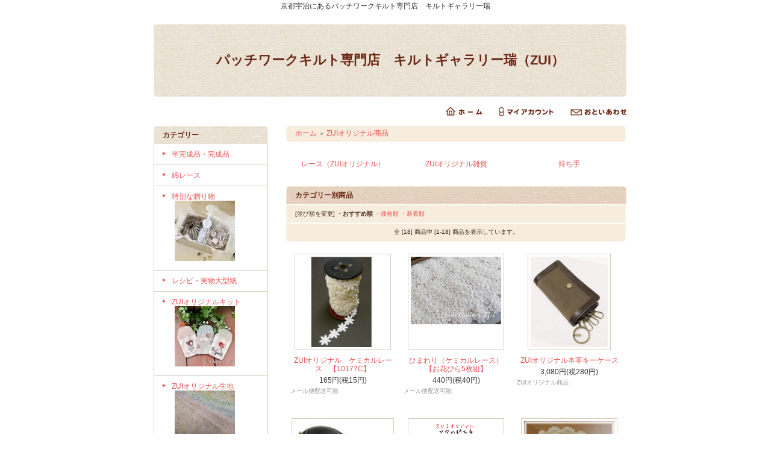

--- FILE ---
content_type: text/html; charset=EUC-JP
request_url: https://zuishop.com/?mode=cate&cbid=1702926&csid=0
body_size: 8857
content:
<!DOCTYPE html PUBLIC "-//W3C//DTD XHTML 1.0 Transitional//EN" "http://www.w3.org/TR/xhtml1/DTD/xhtml1-transitional.dtd">
<html xmlns:og="http://ogp.me/ns#" xmlns:fb="http://www.facebook.com/2008/fbml" xmlns:mixi="http://mixi-platform.com/ns#" xmlns="http://www.w3.org/1999/xhtml" xml:lang="ja" lang="ja" dir="ltr">
<head>
<meta http-equiv="content-type" content="text/html; charset=euc-jp" />
<meta http-equiv="X-UA-Compatible" content="IE=edge,chrome=1" />
<title>ZUIオリジナル商品 - パッチワークキルト専門店　キルトギャラリー瑞（ZUI）</title>
<meta name="Keywords" content="ZUIオリジナル,パッチワーク,キルト" />
<meta name="Description" content="パッチワーク作品を彩ったり、キルト製作に役立ったりするZUIオリジナル商品です。" />
<meta name="Author" content="南智恵子" />
<meta name="Copyright" content="GMOペパボ" />
<meta http-equiv="content-style-type" content="text/css" />
<meta http-equiv="content-script-type" content="text/javascript" />
<link rel="stylesheet" href="https://img17.shop-pro.jp/PA01271/856/css/2/index.css?cmsp_timestamp=20190326192803" type="text/css" />
<link rel="stylesheet" href="https://img17.shop-pro.jp/PA01271/856/css/2/product_list.css?cmsp_timestamp=20190326192803" type="text/css" />

<link rel="alternate" type="application/rss+xml" title="rss" href="https://zuishop.com/?mode=rss" />
<link rel="alternate" media="handheld" type="text/html" href="https://zuishop.com/?mode=cate&cbid=1702926&csid=0" />
<link rel="shortcut icon" href="https://img17.shop-pro.jp/PA01271/856/favicon.ico?cmsp_timestamp=20251128140207" />
<script type="text/javascript" src="//ajax.googleapis.com/ajax/libs/jquery/1.7.2/jquery.min.js" ></script>
<meta property="og:title" content="ZUIオリジナル商品 - パッチワークキルト専門店　キルトギャラリー瑞（ZUI）" />
<meta property="og:description" content="パッチワーク作品を彩ったり、キルト製作に役立ったりするZUIオリジナル商品です。" />
<meta property="og:url" content="https://zuishop.com?mode=cate&cbid=1702926&csid=0" />
<meta property="og:site_name" content="パッチワークキルト専門店　キルトギャラリー瑞（ZUI）" />
<meta property="og:image" content="https://img17.shop-pro.jp/PA01271/856/category/1702926_0.jpg?cmsp_timestamp=20210204163507"/>
京都宇治にあるパッチワークキルト専門店　キルトギャラリー瑞
<script>
  var Colorme = {"page":"product_list","shop":{"account_id":"PA01271856","title":"\u30d1\u30c3\u30c1\u30ef\u30fc\u30af\u30ad\u30eb\u30c8\u5c02\u9580\u5e97\u3000\u30ad\u30eb\u30c8\u30ae\u30e3\u30e9\u30ea\u30fc\u745e\uff08ZUI\uff09"},"basket":{"total_price":0,"items":[]},"customer":{"id":null}};

  (function() {
    function insertScriptTags() {
      var scriptTagDetails = [{"src":"https:\/\/free-shipping-notifier-assets.colorme.app\/shop.js","integrity":null}];
      var entry = document.getElementsByTagName('script')[0];

      scriptTagDetails.forEach(function(tagDetail) {
        var script = document.createElement('script');

        script.type = 'text/javascript';
        script.src = tagDetail.src;
        script.async = true;

        if( tagDetail.integrity ) {
          script.integrity = tagDetail.integrity;
          script.setAttribute('crossorigin', 'anonymous');
        }

        entry.parentNode.insertBefore(script, entry);
      })
    }

    window.addEventListener('load', insertScriptTags, false);
  })();
</script>
<script async src="https://zen.one/analytics.js"></script>
</head>
<body>
<meta name="colorme-acc-payload" content="?st=1&pt=10028&ut=1702926,0&at=PA01271856&v=20260116112953&re=&cn=bf67ce1ab170f1e547336686ecc53343" width="1" height="1" alt="" /><script>!function(){"use strict";Array.prototype.slice.call(document.getElementsByTagName("script")).filter((function(t){return t.src&&t.src.match(new RegExp("dist/acc-track.js$"))})).forEach((function(t){return document.body.removeChild(t)})),function t(c){var r=arguments.length>1&&void 0!==arguments[1]?arguments[1]:0;if(!(r>=c.length)){var e=document.createElement("script");e.onerror=function(){return t(c,r+1)},e.src="https://"+c[r]+"/dist/acc-track.js?rev=3",document.body.appendChild(e)}}(["acclog001.shop-pro.jp","acclog002.shop-pro.jp"])}();</script><div style="margin: 0 auto; width: 770px;text-align:left;">


<div id="header">

<table class="title" cellpadding="0" cellspacing="0" border="0">
<tr><td align="center"><a href="https://zuishop.com/">パッチワークキルト専門店　キルトギャラリー瑞（ZUI）</a></td></tr>
</table>

<table cellpadding="0" cellspacing="0" border="0" width="785" height="28">
	<tr>
		<td class="menu_1" align="right">
			<a href="https://zuishop.com/" id="linkHome"><img src="https://img.shop-pro.jp/tmpl_img/26/btn_header_home.gif" alt="ホーム" width="60" height="15" /></a>
			<a href="https://zuishop.com/?mode=myaccount" id="linkMyAccount"><img src="https://img.shop-pro.jp/tmpl_img/26/btn_header_myaccount.gif" alt="マイアカウント" width="91" height="15" /></a>
			<a href="https://zuinet.shop-pro.jp/customer/inquiries/new" id="linkInquire"><img src="https://img.shop-pro.jp/tmpl_img/26/btn_header_inquire.gif" alt="お問い合せ" width="93" height="15" /></a>
		</td>
	</tr>
</table>

</div>




<table width="785" cellpadding="0" cellspacing="0" border="0">
<tr>


<td width="220" valign="top">
<div style="width:190px;margin-right:30px;">


	
		


	
	<div class="side_cat_bg">
		<table cellpadding="0" cellspacing="0" border="0" width="190" style="text-align:left;">
			<tr><td class="side_cat_title">カテゴリー</td></tr>
						<tr><td class="side_cat_text">
				<a href="https://zuishop.com/?mode=cate&cbid=2593919&csid=0">
				半完成品・完成品
								</a>
			</td></tr>
						<tr><td class="side_cat_text">
				<a href="https://zuishop.com/?mode=cate&cbid=2651205&csid=0">
				綿レース
								</a>
			</td></tr>
						<tr><td class="side_cat_text">
				<a href="https://zuishop.com/?mode=cate&cbid=2698678&csid=0">
				特別な贈り物
									<div><img src="https://img17.shop-pro.jp/PA01271/856/category/2698678_0.jpg?cmsp_timestamp=20210204114617" style="margin:0px 0px 5px 5px;" alt="" /></div>
								</a>
			</td></tr>
						<tr><td class="side_cat_text">
				<a href="https://zuishop.com/?mode=cate&cbid=2731031&csid=0">
				レシピ・実物大型紙
								</a>
			</td></tr>
						<tr><td class="side_cat_text">
				<a href="https://zuishop.com/?mode=cate&cbid=1702841&csid=0">
				ZUIオリジナルキット
									<div><img src="https://img17.shop-pro.jp/PA01271/856/category/1702841_0.jpg?cmsp_timestamp=20210202105546" style="margin:0px 0px 5px 5px;" alt="" /></div>
								</a>
			</td></tr>
						<tr><td class="side_cat_text">
				<a href="https://zuishop.com/?mode=cate&cbid=1702923&csid=0">
				ZUIオリジナル生地
									<div><img src="https://img17.shop-pro.jp/PA01271/856/category/1702923_0.jpg?cmsp_timestamp=20210202105631" style="margin:0px 0px 5px 5px;" alt="" /></div>
								</a>
			</td></tr>
						<tr><td class="side_cat_text">
				<a href="https://zuishop.com/?mode=cate&cbid=1702926&csid=0">
				ZUIオリジナル商品
									<div><img src="https://img17.shop-pro.jp/PA01271/856/category/1702926_0.jpg?cmsp_timestamp=20210204163507" style="margin:0px 0px 5px 5px;" alt="" /></div>
								</a>
			</td></tr>
						<tr><td class="side_cat_text">
				<a href="https://zuishop.com/?mode=cate&cbid=1776411&csid=0">
				生地－先染
									<div><img src="https://img17.shop-pro.jp/PA01271/856/category/1776411_0.jpg?cmsp_timestamp=20210202121738" style="margin:0px 0px 5px 5px;" alt="" /></div>
								</a>
			</td></tr>
						<tr><td class="side_cat_text">
				<a href="https://zuishop.com/?mode=cate&cbid=1776412&csid=0">
				生地－プリント
									<div><img src="https://img17.shop-pro.jp/PA01271/856/category/1776412_0.jpg?cmsp_timestamp=20210202121821" style="margin:0px 0px 5px 5px;" alt="" /></div>
								</a>
			</td></tr>
						<tr><td class="side_cat_text">
				<a href="https://zuishop.com/?mode=cate&cbid=1776416&csid=0">
				生地－アソート
									<div><img src="https://img17.shop-pro.jp/PA01271/856/category/1776416_0.jpg?cmsp_timestamp=20210204162457" style="margin:0px 0px 5px 5px;" alt="" /></div>
								</a>
			</td></tr>
						<tr><td class="side_cat_text">
				<a href="https://zuishop.com/?mode=cate&cbid=2023300&csid=0">
				生地－綿麻
								</a>
			</td></tr>
						<tr><td class="side_cat_text">
				<a href="https://zuishop.com/?mode=cate&cbid=1702934&csid=0">
				ファブリック（生地/布）
								</a>
			</td></tr>
						<tr><td class="side_cat_text">
				<a href="https://zuishop.com/?mode=cate&cbid=1776413&csid=0">
				バイアステープ（Bias Tape）
									<div><img src="https://img17.shop-pro.jp/PA01271/856/category/1776413_0.jpg?cmsp_timestamp=20210201124626" style="margin:0px 0px 5px 5px;" alt="" /></div>
								</a>
			</td></tr>
						<tr><td class="side_cat_text">
				<a href="https://zuishop.com/?mode=cate&cbid=1702930&csid=0">
				パッチワーク道具
									<div><img src="https://img17.shop-pro.jp/PA01271/856/category/1702930_0.jpg?cmsp_timestamp=20210204163015" style="margin:0px 0px 5px 5px;" alt="" /></div>
								</a>
			</td></tr>
						<tr><td class="side_cat_text">
				<a href="https://zuishop.com/?mode=cate&cbid=1926427&csid=0">
				パターンスタンプ&インク
									<div><img src="https://img17.shop-pro.jp/PA01271/856/category/1926427_0.jpg?cmsp_timestamp=20210202110324" style="margin:0px 0px 5px 5px;" alt="" /></div>
								</a>
			</td></tr>
						<tr><td class="side_cat_text">
				<a href="https://zuishop.com/?mode=cate&cbid=1702929&csid=0">
				パーツ・部品
									<div><img src="https://img17.shop-pro.jp/PA01271/856/category/1702929_0.jpg?cmsp_timestamp=20210204163356" style="margin:0px 0px 5px 5px;" alt="" /></div>
								</a>
			</td></tr>
						<tr><td class="side_cat_text">
				<a href="https://zuishop.com/?mode=cate&cbid=1765932&csid=0">
				持ち手
									<div><img src="https://img17.shop-pro.jp/PA01271/856/category/1765932_0.jpg?cmsp_timestamp=20210204163643" style="margin:0px 0px 5px 5px;" alt="" /></div>
								</a>
			</td></tr>
						<tr><td class="side_cat_text">
				<a href="https://zuishop.com/?mode=cate&cbid=1765894&csid=0">
				ファスナー
									<div><img src="https://img17.shop-pro.jp/PA01271/856/category/1765894_0.jpg?cmsp_timestamp=20210202121240" style="margin:0px 0px 5px 5px;" alt="" /></div>
								</a>
			</td></tr>
						<tr><td class="side_cat_text">
				<a href="https://zuishop.com/?mode=cate&cbid=1765904&csid=0">
				糸
									<div><img src="https://img17.shop-pro.jp/PA01271/856/category/1765904_0.jpg?cmsp_timestamp=20210202122121" style="margin:0px 0px 5px 5px;" alt="" /></div>
								</a>
			</td></tr>
						<tr><td class="side_cat_text">
				<a href="https://zuishop.com/?mode=cate&cbid=1765905&csid=0">
				綿
									<div><img src="https://img17.shop-pro.jp/PA01271/856/category/1765905_0.jpg?cmsp_timestamp=20210202132325" style="margin:0px 0px 5px 5px;" alt="" /></div>
								</a>
			</td></tr>
						<tr><td class="side_cat_text">
				<a href="https://zuishop.com/?mode=cate&cbid=1702936&csid=0">
				書籍・雑誌
									<div><img src="https://img17.shop-pro.jp/PA01271/856/category/1702936_0.jpg?cmsp_timestamp=20210204163127" style="margin:0px 0px 5px 5px;" alt="" /></div>
								</a>
			</td></tr>
						<tr><td class="side_cat_text">
				<a href="https://zuishop.com/?mode=cate&cbid=1875804&csid=0">
				定期購入
								</a>
			</td></tr>
						<tr><td class="side_cat_text">
				<a href="https://zuishop.com/?mode=cate&cbid=2118168&csid=0">
				デコレーション用素材
								</a>
			</td></tr>
					
			<tr><td class="side_cat_title">ジャンル別</td></tr>
						<tr><td class="side_cat_text">
				<a href="https://zuishop.com/?mode=grp&gid=2817082">
				南久美子のモチーフつなぎのかわいいパッチワーク
									<div><img src="https://img17.shop-pro.jp/PA01271/856/category/g_2817082.jpg?cmsp_timestamp=20230522140345" style="margin:0px 0px 5px 5px;" alt="" /></div>
								</a>
			</td></tr>
						<tr><td class="side_cat_text">
				<a href="https://zuishop.com/?mode=grp&gid=2003083">
				Happy Days
									<div><img src="https://img17.shop-pro.jp/PA01271/856/category/g_2003083.jpg?cmsp_timestamp=20230522140345" style="margin:0px 0px 5px 5px;" alt="" /></div>
								</a>
			</td></tr>
						<tr><td class="side_cat_text">
				<a href="https://zuishop.com/?mode=grp&gid=1921471">
				やさしいキルトのある暮らし
									<div><img src="https://img17.shop-pro.jp/PA01271/856/category/g_1921471.jpg?cmsp_timestamp=20230522140345" style="margin:0px 0px 5px 5px;" alt="" /></div>
								</a>
			</td></tr>
						<tr><td class="side_cat_text">
				<a href="https://zuishop.com/?mode=grp&gid=1773296">
				かわいくて＊きちんと使えるパッチワーク
									<div><img src="https://img17.shop-pro.jp/PA01271/856/category/g_1773296.jpg?cmsp_timestamp=20230522140345" style="margin:0px 0px 5px 5px;" alt="" /></div>
								</a>
			</td></tr>
						<tr><td class="side_cat_text">
				<a href="https://zuishop.com/?mode=grp&gid=963905">
				パネル
								</a>
			</td></tr>
						<tr><td class="side_cat_text">
				<a href="https://zuishop.com/?mode=grp&gid=1026277">
				モチーフ
								</a>
			</td></tr>
						<tr><td class="side_cat_text">
				<a href="https://zuishop.com/?mode=grp&gid=1030672">
				パターン
								</a>
			</td></tr>
						<tr><td class="side_cat_text">
				<a href="https://zuishop.com/?mode=grp&gid=1030681">
				口金シリーズ
								</a>
			</td></tr>
						<tr><td class="side_cat_text">
				<a href="https://zuishop.com/?mode=grp&gid=1070623">
				マンスリーキルト
								</a>
			</td></tr>
						<tr><td class="side_cat_text">
				<a href="https://zuishop.com/?mode=grp&gid=1070629">
				ソーイングケース
								</a>
			</td></tr>
						<tr><td class="side_cat_text">
				<a href="https://zuishop.com/?mode=grp&gid=1330895">
				トープ・レ・クロール
								</a>
			</td></tr>
						<tr><td class="side_cat_text">
				<a href="https://zuishop.com/?mode=grp&gid=1371892">
				Dress It Up
								</a>
			</td></tr>
						<tr><td class="side_cat_text">
				<a href="https://zuishop.com/?mode=grp&gid=1395897">
				むら染め
								</a>
			</td></tr>
					
		</table>
	</div>
	

	
	<div class="sidemenu">
	<a href="https://zuishop.com/cart/proxy/basket?shop_id=PA01271856&shop_domain=zuishop.com"><img src="https://img.shop-pro.jp/tmpl_img/26/side_cart.jpg" alt="ショッピングカートを見る" width="190" height="40" /></a>

		</div>




	
	
			<table cellpadding="0" cellspacing="0" border="0" class="sidemenu">
			<tr><td class="side_title">オススメ商品</td></tr>
			<tr><td class="side_text">
				<ul>
									<li><a href="?pid=100548083">・【無料】手づくりライフプレミアム2025　初冬号【カタログ有効期限2026/2/28】※こちらの冊子のみの配送は行っておりません</a></li>
									<li><a href="?pid=189986155">・【手芸・クラフト・生地】202601A：パッチワークキルト生地・布・プリント/DEAR STERA/Big Dog Walk/ホワイト系</a></li>
									<li><a href="?pid=189986162">・【手芸・クラフト・生地】202601B：パッチワークキルト生地・布・プリント/DEAR STERA/LAZY BONES/ホワイト系</a></li>
									<li><a href="?pid=189986173">・【手芸・クラフト・生地】202601C：パッチワークキルト生地・布・プリント/Michel miller/Nature's Landscapes/グリーン系</a></li>
									<li><a href="?pid=189986193">・【手芸・クラフト・生地】202601D：パッチワークキルト生地・布・プリント/Michel miller/COTTAGE CORE/レッド系</a></li>
									<li><a href="?pid=189986195">・【手芸・クラフト・生地】202601E：パッチワークキルト生地・布・プリント/Michel miller/COTTAGE CORE/レッド系</a></li>
									<li><a href="?pid=189986318">・【手芸・クラフト・生地】202601F：パッチワークキルト生地・布・プリント/RileyBlakeDesigns/Dancing Wings/パープル系</a></li>
									<li><a href="?pid=189986335">・【手芸・クラフト・生地】202601G：パッチワークキルト生地・布・プリント/Textile Pantry/Romantic Flowers/ピンク系</a></li>
									<li><a href="?pid=189986338">・【手芸・クラフト・生地】202601H：パッチワークキルト生地・布・プリント/Textile Pantry/Romantic Flowers/ブルー系</a></li>
									<li><a href="?pid=189986366">・【手芸・クラフト・生地】20260101：パッチワークキルト生地・布/先染め/Sakizome/チェック生地/ピンク系/Mini Gingham Check</a></li>
									<li><a href="?pid=189986374">・【手芸・クラフト・生地】20260102：パッチワークキルト生地・布/先染め/Sakizome/チェック生地/ブルー系/Mini Gingham Check</a></li>
									<li><a href="?pid=189986379">・【手芸・クラフト・生地】20260103：パッチワークキルト生地・布/先染め/Sakizome/チェック生地/レッド系/Mini Gingham Check</a></li>
									<li><a href="?pid=189986383">・【手芸・クラフト・生地】20260104：パッチワークキルト生地・布/先染め/Sakizome/チェック生地/ブルー系/Mini Gingham Check</a></li>
									<li><a href="?pid=189986391">・【手芸・クラフト・生地】20260105：パッチワークキルト生地・布/先染め/Sakizome/チェック生地/ピンク系/OMBRE CHECK</a></li>
									<li><a href="?pid=189986558">・【手芸・クラフト・生地】20260106：パッチワークキルト生地・布/先染め/Sakizome/チェック生地/レッド系/OMBRE CHECK</a></li>
									<li><a href="?pid=189986562">・【手芸・クラフト・生地】20260107：パッチワークキルト生地・布/先染め/Sakizome/チェック生地/ホワイト系/OMBRE CHECK</a></li>
									<li><a href="?pid=189986607">・【手芸・クラフト・生地】20260108：パッチワークキルト生地・布/先染め/Sakizome/チェック生地/ベージュ系/OMBRE CHECK</a></li>
									<li><a href="?pid=189986623">・【手芸・クラフト・生地】20260109：パッチワークキルト生地・布/先染め/Sakizome/チェック生地/ブラウン系/OMBRE CHECK</a></li>
									<li><a href="?pid=189986633">・【手芸・クラフト・生地】20260110：パッチワークキルト生地・布/先染め/Sakizome/チェック生地/グリーン系/OMBRE CHECK</a></li>
									<li><a href="?pid=190050732">・【パッチワークキット】1037　ピールドオレンジのトートバッグ</a></li>
									<li><a href="?pid=190063732">・【宅配便のみ】Clover クロバー 羊毛フェルトピンクッション 1個入（個）</a></li>
								</ul>
			</td></tr>
			
			<tr><td class="side_bottom"><img src="https://img.shop-pro.jp/tmpl_img/26/sp.gif" alt="" /></td></tr>
		</table>
		



	
	
			<table cellpadding="0" cellspacing="0" border="0" class="sidemenu">
			<tr><td class="side_title">売れ筋商品</td></tr>
			<tr><td class="side_text">
				<ul>
									<li><a href="?pid=166421441">・【ZUIオリジナル】ステッチヤーン(刺しゅう糸) </a></li>
									<li><a href="?pid=187434688">・【手芸・クラフト・生地】20250705：パッチワークキルト生地・布/先染め/Sakizome/チェック生地/レッド系</a></li>
									<li><a href="?pid=188044570">・Metal Parts　キーケース用金具 回転キーホルダー（４連）</a></li>
									<li><a href="?pid=181141663">・【手芸・クラフト・生地】202406D：パッチワークキルト生地・布・プリント/薔薇柄/ヴィンテージ風/アルファベット/パープル系</a></li>
									<li><a href="?pid=184253916">・Beyond The Time 【66-C】 南久美子オリジナルデザイン/taupe les couleus2025/トープ・レ・クロール /37300シリーズ/ブルー<img class='new_mark_img2' src='https://img.shop-pro.jp/img/new/icons1.gif' style='border:none;display:inline;margin:0px;padding:0px;width:auto;' /></a></li>
									<li><a href="?pid=162158555">・パッチワーク/キルト生地　プリント（20210803）</a></li>
									<li><a href="?pid=181575524">・【手芸・クラフト・生地】パッチワークキルト生地・布・先染布（Z1161-5）オリジナル先染/トープフラワー/ピンク/南久美子</a></li>
									<li><a href="?pid=182397035">・【手芸・クラフト・生地】202409B：パッチワークキルト生地・布・プリント/DustryRoads/スケアプリント/イエロー/黄色</a></li>
									<li><a href="?pid=186943845">・【手芸・クラフト・生地】202506F：パッチワークキルト生地・布・プリント/Free Sprits/Blossom　Brewscape/ホワイト系/インポートファブリック</a></li>
									<li><a href="?pid=187874789">・【手芸・クラフト・生地】202508B：パッチワークキルト生地・布・プリント/Marcus Fabrics/ボーダー柄/ピンク系/Summer House</a></li>
									<li><a href="?pid=187875821">・【手芸・クラフト・生地】20250807：パッチワークキルト生地・布/先染め/Sakizome/チェック生地/ベージュ系/Square Dobby</a></li>
									<li><a href="?pid=187875862">・【手芸・クラフト・生地】20250808：パッチワークキルト生地・布/先染め/Sakizome/チェック生地/ブルー系/Square Dobby</a></li>
									<li><a href="?pid=187876124">・★【手芸・クラフト・生地】20250810：パッチワークキルト生地・布/先染め/Sakizome/チェック生地/ベージュ系/Yarn-dyed Fabric</a></li>
									<li><a href="?pid=165984845">・トリミングブレード 巾２ｍｍ</a></li>
									<li><a href="?pid=132096081">・764　ハウスのリトルポーチ　※ファスナーがボールチェーンファスナーに変更となります</a></li>
									<li><a href="?pid=179864447">・【手芸・クラフト・生地】パッチワークキルト生地・布・先染布（20240311）</a></li>
									<li><a href="?pid=187875253">・【手芸・クラフト・生地】20250801：パッチワークキルト生地・布/先染め/Sakizome/チェック生地/ベージュ系/Parallel Stittch Dots</a></li>
									<li><a href="?pid=188279045">・【手芸・クラフト・生地】20250904：パッチワークキルト生地・布/先染め/Sakizome/チェック生地/ブルー系/Yarn Dyed Dobby Check</a></li>
									<li><a href="?pid=188280587">・【手芸・クラフト・生地】20250905：パッチワークキルト生地・布/先染め/Sakizome/チェック生地/グリーン系/Yarn Dyed Dobby Check</a></li>
									<li><a href="?pid=188283099">・【手芸・クラフト・生地】20250907：パッチワークキルト生地・布/先染め/Sakizome/チェック生地/グリーン系/Yarn Dyed Dobby Check</a></li>
									<li><a href="?pid=71217388">・ソーライン シャープペンシル 専用替芯 6本入</a></li>
									<li><a href="?pid=113740275">・655　マルチケース　ハウスとお山～バッグをスッキリ整理したい方に～</a></li>
									<li><a href="?pid=152185487">・【ペーパーテンプレート】ペーパーライナーヘキサゴン（HEXAGON）</a></li>
									<li><a href="?pid=155353633">・フジックスキルターファーム（キルト糸）ーカラー</a></li>
									<li><a href="?pid=166048072">・メトラー縫い糸【Art9171】　No.960-1222</a></li>
									<li><a href="?pid=71206118">・473　マカロン　いぬ（戌）</a></li>
									<li><a href="?pid=85131168">・【定期便】ZUIサンプルクラブ（１２カ月分）</a></li>
									<li><a href="?pid=113784797">・先染カットクロス（約40×36ｃｍ）アソート　4枚入　※写真と異なるものが届きます</a></li>
									<li><a href="?pid=151402439">・【パッチワークキット】839　ヘジボーイのミニバッグ</a></li>
								</ul>
			</td></tr>
			
			<tr><td class="side_bottom"><img src="https://img.shop-pro.jp/tmpl_img/26/sp.gif" alt="" /></td></tr>
		</table>
		


	
	
	


	

	<table cellpadding="0" cellspacing="0" border="0" class="sidemenu">
		<tr><td class="side_title">商品検索</td></tr>

		<tr><td class="side_text" align="center">

			<div style="text-align:left;width:140px;">
			<form action="https://zuishop.com/" method="GET">
				<input type="hidden" name="mode" value="srh" />
									
				<select name="cid" style="width:140px;margin-bottom:5px;">
				<option value="">全ての商品から</option>
								<option value="2593919,0">半完成品・完成品</option>
								<option value="2651205,0">綿レース</option>
								<option value="2698678,0">特別な贈り物</option>
								<option value="2731031,0">レシピ・実物大型紙</option>
								<option value="1702841,0">ZUIオリジナルキット</option>
								<option value="1702923,0">ZUIオリジナル生地</option>
								<option value="1702926,0">ZUIオリジナル商品</option>
								<option value="1776411,0">生地－先染</option>
								<option value="1776412,0">生地－プリント</option>
								<option value="1776416,0">生地－アソート</option>
								<option value="2023300,0">生地－綿麻</option>
								<option value="1702934,0">ファブリック（生地/布）</option>
								<option value="1776413,0">バイアステープ（Bias Tape）</option>
								<option value="1702930,0">パッチワーク道具</option>
								<option value="1926427,0">パターンスタンプ&インク</option>
								<option value="1702929,0">パーツ・部品</option>
								<option value="1765932,0">持ち手</option>
								<option value="1765894,0">ファスナー</option>
								<option value="1765904,0">糸</option>
								<option value="1765905,0">綿</option>
								<option value="1702936,0">書籍・雑誌</option>
								<option value="1875804,0">定期購入</option>
								<option value="2118168,0">デコレーション用素材</option>
								</select>
									
				<input type="text" name="keyword" style="width:140px;margin-bottom:5px;" /><br />
									
				<input type="submit" value="商品検索" />
			</form>
			</div>
		</td></tr>

		<tr><td class="side_bottom"><img src="https://img.shop-pro.jp/tmpl_img/26/sp.gif" alt="" /></td></tr>
	</table>

	



	
		<table cellpadding="0" cellspacing="0" border="0" class="sidemenu">
		<tr><td class="side_title">メールマガジン</td></tr>

		<tr><td class="side_text">
			<a href="https://zuinet.shop-pro.jp/customer/newsletter/subscriptions/new">メルマガ登録・解除はこちら</a>
		</td></tr>

		<tr><td class="side_bottom"><img src="https://img.shop-pro.jp/tmpl_img/26/sp.gif" alt="" /></td></tr>
	</table>
		



	
			<table cellpadding="0" cellspacing="0" border="0" class="sidemenu">
			<tr><td class="side_title">ショップ紹介</td></tr>

			<tr><td class="side_text" style="text-align:center;">
				<img src="https://img17.shop-pro.jp/PA01271/856/PA01271856_m.jpg?cmsp_timestamp=20251128140207" alt="" /><br />				<div style="margin-bottom:5px;">南　久美子</div>
				<div style="text-align:left;margin-bottom: 5px;">一針一針、心のこもったキルト。
皆様の手づくりのお手伝いが出来るよう、精一杯応援致します！
お気づきの点など、何かございましたら、お気軽にお問い合わせ下さい。</div>
								<div><a href="https://zuinet.blog.fc2.com/">店長日記はこちら</a></div>
							</td></tr>

			<tr><td class="side_bottom"><img src="https://img.shop-pro.jp/tmpl_img/26/sp.gif" alt="" /></td></tr>
		</table>
		



	
	
		

	<div class="feed" style="width:190px;text-align:center;margin-top:10px;"><a href="https://zuishop.com/?mode=rss"><img src="https://img.shop-pro.jp/tmpl_img/26/rss.gif" align="absmiddle" alt="rss" /></a> <a href="https://zuishop.com/?mode=atom"><img src="https://img.shop-pro.jp/tmpl_img/26/atom.gif" align="absmiddle" alt="atom" /></a></div>




</div>
</td>



<td width="564" valign="top">
<div class="footstamp">
	<div class="bg">
	
		<div class="middle">
			<p class="pankuzuline">
				<a href="https://zuishop.com/">ホーム</a>
				 <span class="txt-f10">＞</span> <a href='?mode=cate&cbid=1702926&csid=0'>ZUIオリジナル商品</a>								</p>
			<div class="bottom"></div>
		</div>
	</div>
</div>



			<div class="product_list">
			<div class="product_item" align="center">
				
								<div class="name"><a href="?mode=cate&cbid=1702926&csid=1">レース（ZUIオリジナル）</a></div>
			</div>
		</div>
		
					<div class="product_list">
			<div class="product_item" align="center">
				
								<div class="name"><a href="?mode=cate&cbid=1702926&csid=2">ZUIオリジナル雑貨</a></div>
			</div>
		</div>
		
					<div class="product_list">
			<div class="product_item" align="center">
				
								<div class="name"><a href="?mode=cate&cbid=1702926&csid=3">持ち手</a></div>
			</div>
		</div>
		
			
	<br style="clear:both;" />





<table class="main_title" cellpadding="0" cellspacing="0" border="0" style="margin-bottom:1px;">
<tr><td>カテゴリー別商品</td></tr>
</table>












	
	<table class="sort_01" cellpadding="0" cellspacing="0" border="0">
	<tr><td>
		<div style="margin:0 15px;">
			[並び順を変更] 
			<span class="bold"> ・おすすめ順</span>			<a href="?mode=cate&cbid=1702926&csid=0&sort=p">・価格順</a>			<a href="?mode=cate&cbid=1702926&csid=0&sort=n"> ・新着順</a>		</div>
	</td></tr>
	</table>


	
	<div class="pagenavi">
		<div style="margin:0 15px;">
			<table width="100%" height="28" border="0" cellpadding="0" cellspacing="0">
			<tr>
				<td width="15%" align="left" style="margin-left:15px;">
														</td>
				
				<td width="70%" align="center">
					全 [18] 商品中 [1-18] 商品を表示しています。
				</td>
				
				<td width="15%" align="right" style="margin-right:15px;">
														</td>
			</tr>
			</table>
		</div>
	</div>



	

			<div class="product_list">
			<div class="product_item" align="center">

									<a href="?pid=71217996"><img src="https://img17.shop-pro.jp/PA01271/856/product/71217996_th.jpg?20140614091417" alt="" height="150px"/></a>
								<div class="name"><a href="?pid=71217996">ZUIオリジナル　ケミカルレース　【10177C】</a></div>

				<div class="price">
										
					<p class="price_all">165円(税15円)</p>
														</div>
				<div class="expl">メール便配送可能</div>			</div>
		</div>
		
					<div class="product_list">
			<div class="product_item" align="center">

									<a href="?pid=71218293"><img src="https://img17.shop-pro.jp/PA01271/856/product/71218293_th.jpg?cmsp_timestamp=20210301172437" alt="" height="150px"/></a>
								<div class="name"><a href="?pid=71218293">ひまわり（ケミカルレース）【お花びら5枚組】</a></div>

				<div class="price">
										
					<p class="price_all">440円(税40円)</p>
														</div>
				<div class="expl">メール便配送可能</div>			</div>
		</div>
		
					<div class="product_list">
			<div class="product_item" align="center">

									<a href="?pid=71222215"><img src="https://img17.shop-pro.jp/PA01271/856/product/71222215_th.jpg?20140219170931" alt="" height="150px"/></a>
								<div class="name"><a href="?pid=71222215">ZUIオリジナル本革キーケース</a></div>

				<div class="price">
										
					<p class="price_all">3,080円(税280円)</p>
														</div>
				<div class="expl">ZUIオリジナル商品</div>			</div>
		</div>
		
		<br style="clear:both;" />			<div class="product_list">
			<div class="product_item" align="center">

									<a href="?pid=71222265"><img src="https://img17.shop-pro.jp/PA01271/856/product/71222265_th.jpg?20140612182856" alt="" height="150px"/></a>
								<div class="name"><a href="?pid=71222265">【オリジナル】本皮ショルダー持ち手1520　（焦茶）</a></div>

				<div class="price">
										
					<p class="price_all">3,520円(税320円)</p>
														</div>
				<div class="expl">オリジナルショルダー</div>			</div>
		</div>
		
					<div class="product_list">
			<div class="product_item" align="center">

									<a href="?pid=71222422"><img src="https://img17.shop-pro.jp/PA01271/856/product/71222422_th.png?cmsp_timestamp=20180803184422" alt="" height="150px"/></a>
								<div class="name"><a href="?pid=71222422">ZUIオリジナル　アタの持ち手</a></div>

				<div class="price">
										
					<p class="price_all">2,200円(税200円)</p>
														</div>
				<div class="expl">ネコポス配送可</div>			</div>
		</div>
		
					<div class="product_list">
			<div class="product_item" align="center">

									<a href="?pid=83690012"><img src="https://img17.shop-pro.jp/PA01271/856/product/83690012_th.jpg?20141120142117" alt="" height="150px"/></a>
								<div class="name"><a href="?pid=83690012">ZUIオリジナル 花レース【50338-2】</a></div>

				<div class="price">
										
					<p class="price_all">132円(税12円)</p>
														</div>
				<div class="expl">メール便配送可能</div>			</div>
		</div>
		
		<br style="clear:both;" />			<div class="product_list">
			<div class="product_item" align="center">

									<a href="?pid=96392841"><img src="https://img17.shop-pro.jp/PA01271/856/product/96392841_th.jpg?cmsp_timestamp=20180803113914" alt="" height="150px"/></a>
								<div class="name"><a href="?pid=96392841">本革手さげタイプ持ち手【ZUI-K5】（焦茶）</a></div>

				<div class="price">
										
					<p class="price_all">2,310円(税210円)</p>
														</div>
				<div class="expl">メール便配送可</div>			</div>
		</div>
		
					<div class="product_list">
			<div class="product_item" align="center">

									<a href="?pid=105559737"><img src="https://img17.shop-pro.jp/PA01271/856/product/105559737_th.png?cmsp_timestamp=20160801161655" alt="" height="150px"/></a>
								<div class="name"><a href="?pid=105559737">ZUIオリジナル　30ｍｍ巾ショルダー（約70～120ｃｍ調節可）【焦茶/黒】</a></div>

				<div class="price">
										
					<p class="price_all">2,200円(税200円)</p>
														</div>
				<div class="expl">メール便可</div>			</div>
		</div>
		
					<div class="product_list">
			<div class="product_item" align="center">

									<a href="?pid=105560756"><img src="https://img17.shop-pro.jp/PA01271/856/product/105560756_th.jpg?cmsp_timestamp=20160801163124" alt="" height="150px"/></a>
								<div class="name"><a href="?pid=105560756">ZUIオリジナルショルダー1.5ｃｍ巾ビーズ付き角カンタイプ（焦茶）【ZUI14151】　</a></div>

				<div class="price">
										
					<p class="price_all">1,760円(税160円)</p>
														</div>
				<div class="expl">メール便可</div>			</div>
		</div>
		
		<br style="clear:both;" />			<div class="product_list">
			<div class="product_item" align="center">

									<a href="?pid=110492406"><img src="https://img17.shop-pro.jp/PA01271/856/product/110492406_th.jpg?cmsp_timestamp=20201106183429" alt="" height="150px"/></a>
								<div class="name"><a href="?pid=110492406">ZUIオリジナル　虫食いフレーム（内径30×30）</a></div>

				<div class="price">
										
					<p class="price_all">7,590円(税690円)</p>
														</div>
				<div class="expl">木工品・フレーム</div>			</div>
		</div>
		
					<div class="product_list">
			<div class="product_item" align="center">

									<a href="?pid=110529780"><img src="https://img17.shop-pro.jp/PA01271/856/product/110529780_th.jpg?cmsp_timestamp=20240614132051" alt="" height="150px"/></a>
								<div class="name"><a href="?pid=110529780">ZUIオリジナル 本革持ち手 約22ｃｍタイプ＝ベージュ＝</a></div>

				<div class="price">
										
					<p class="price_all">660円(税60円)</p>
														</div>
				<div class="expl">メール便可</div>			</div>
		</div>
		
					<div class="product_list">
			<div class="product_item" align="center">

									<a href="?pid=115953643"><img src="https://img17.shop-pro.jp/PA01271/856/product/115953643_th.jpg?cmsp_timestamp=20170404130151" alt="" height="150px"/></a>
								<div class="name"><a href="?pid=115953643">ZUIオリジナル 3wayショルダーひも</a></div>

				<div class="price">
										
					<p class="price_all">3,520円(税320円)</p>
														</div>
				<div class="expl">メール便可</div>			</div>
		</div>
		
		<br style="clear:both;" />			<div class="product_list">
			<div class="product_item" align="center">

									<a href="?pid=146113337"><img src="https://img17.shop-pro.jp/PA01271/856/product/146113337_th.jpg?cmsp_timestamp=20220911114933" alt="" height="150px"/></a>
								<div class="name"><a href="?pid=146113337">ZUIオリジナル　本革手さげタイプ持ち手【ZUI-K3】</a></div>

				<div class="price">
										
					<p class="price_all">1,760円(税160円)</p>
														</div>
				<div class="expl">メール便配送可能</div>			</div>
		</div>
		
					<div class="product_list">
			<div class="product_item" align="center">

									<a href="?pid=150119386"><img src="https://img17.shop-pro.jp/PA01271/856/product/150119386_th.jpg?cmsp_timestamp=20200410105614" alt="" height="150px"/></a>
								<div class="name"><a href="?pid=150119386">ZUIオリジナル　虫食いフレーム（内径15×15）</a></div>

				<div class="price">
										
					<p class="price_all">3,850円(税350円)</p>
														</div>
				<div class="expl">木工品・フレーム</div>			</div>
		</div>
		
					<div class="product_list">
			<div class="product_item" align="center">

									<a href="?pid=166184818"><img src="https://img17.shop-pro.jp/PA01271/856/product/166184818_th.jpg?cmsp_timestamp=20220120163755" alt="" height="150px"/></a>
								<div class="name"><a href="?pid=166184818">ZUIオリジナル　紙のように磨耗しないので、丈夫な型紙が作れるパターンシート【10枚入り】</a></div>

				<div class="price">
										
					<p class="price_all">2,200円(税200円)</p>
														</div>
				<div class="expl">型紙作りに便利な紙製のシートで、ロータリーカッターやアートナイフで簡単にカットできます。</div>			</div>
		</div>
		
		<br style="clear:both;" />			<div class="product_list">
			<div class="product_item" align="center">

									<a href="?pid=172499406"><img src="https://img17.shop-pro.jp/PA01271/856/product/172499406_th.jpg?cmsp_timestamp=20230119120315" alt="" height="150px"/></a>
								<div class="name"><a href="?pid=172499406">ZUIオリジナルショルダー2ｃｍ巾ビーズ付き角カン（シルバー）タイプ（焦茶）【ZUI14201S】　</a></div>

				<div class="price">
										
					<p class="price_all">1,870円(税170円)</p>
														</div>
				<div class="expl">メール便可</div>			</div>
		</div>
		
					<div class="product_list">
			<div class="product_item" align="center">

									<a href="?pid=184321137"><img src="https://img17.shop-pro.jp/PA01271/856/product/184321137_th.jpg?cmsp_timestamp=20250108153546" alt="" height="150px"/></a>
								<div class="name"><a href="?pid=184321137">ZUI Original Fabric TRAY 　布地を原料と一体成型した布張りトレー</a></div>

				<div class="price">
										
					<p class="price_all">1,430円(税130円)</p>
														</div>
				<div class="expl">布地を使った布貼りトレー</div>			</div>
		</div>
		
					<div class="product_list">
			<div class="product_item" align="center">

									<a href="?pid=184321167"><img src="https://img17.shop-pro.jp/PA01271/856/product/184321167_th.jpg?cmsp_timestamp=20250108153423" alt="" height="150px"/></a>
								<div class="name"><a href="?pid=184321167">ZUI Original Fabric TRAY 　布地を原料と一体成型した布張りトレー（235×164）</a></div>

				<div class="price">
										
					<p class="price_all">1,760円(税160円)</p>
														</div>
				<div class="expl">布地を使った布貼りトレー</div>			</div>
		</div>
		
			
	<br style="clear:both;" />


	
	<div class="pagenavi">
		<div style="margin:0 15px;">
			<table width="100%" height="28" border="0" cellpadding="0" cellspacing="0">
			<tr>
				<td width="15%" align="left" style="margin-left:15px;">
														</td>
				
				<td width="70%" align="center">
					全 [18] 商品中 [1-18] 商品を表示しています。
				</td>
				
				<td width="15%" align="right" style="margin-right:15px;">
														</td>
			</tr>
			</table>
		</div>
	</div>















</td>
</tr>
</table>




<table id="footer" cellpadding="0" cellspacing="0" border="0">
<tr><td>

	<div>
		<div id="menu_2">	
		<a href="https://zuishop.com/?mode=sk">特定商取引法に基づく表記</a> ｜ <a href="https://zuishop.com/?mode=sk#payment">支払い方法について</a> ｜ <a href="https://zuishop.com/?mode=sk#delivery">配送方法･送料について</a> ｜ <a href="https://zuishop.com/?mode=privacy">プライバシーポリシー</a>
		</div>
		<div id="copy">Copyright(c)2014 キルトギャラリー瑞 All Right Reserved.</div>
	</div>
</td></tr>
</table>





</div><script type="text/javascript" src="https://zuishop.com/js/cart.js" ></script>
<script type="text/javascript" src="https://zuishop.com/js/async_cart_in.js" ></script>
<script type="text/javascript" src="https://zuishop.com/js/product_stock.js" ></script>
<script type="text/javascript" src="https://zuishop.com/js/js.cookie.js" ></script>
<script type="text/javascript" src="https://zuishop.com/js/favorite_button.js" ></script>
</body></html>